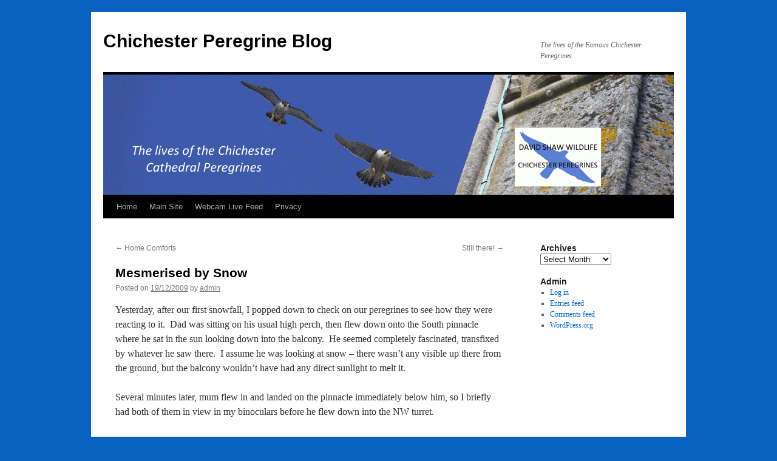

--- FILE ---
content_type: text/html; charset=UTF-8
request_url: https://chichesterperegrinesblog.co.uk/2009/12/19/mesmerised-by-snow/
body_size: 11586
content:
<!DOCTYPE html>
<html lang="en-US">
<head>
<meta charset="UTF-8" />
<title>
Mesmerised by Snow - Chichester Peregrine BlogChichester Peregrine Blog	</title>
<link rel="profile" href="https://gmpg.org/xfn/11" />
<link rel="stylesheet" type="text/css" media="all" href="https://chichesterperegrinesblog.co.uk/wp-content/themes/twentyten/style.css?ver=20251202" />
<link rel="pingback" href="https://chichesterperegrinesblog.co.uk/xmlrpc.php">
<meta name='robots' content='index, follow, max-image-preview:large, max-snippet:-1, max-video-preview:-1' />

	<!-- This site is optimized with the Yoast SEO plugin v26.8 - https://yoast.com/product/yoast-seo-wordpress/ -->
	<link rel="canonical" href="https://chichesterperegrinesblog.co.uk/2009/12/19/mesmerised-by-snow/" />
	<meta property="og:locale" content="en_US" />
	<meta property="og:type" content="article" />
	<meta property="og:title" content="Mesmerised by Snow - Chichester Peregrine Blog" />
	<meta property="og:description" content="Yesterday, after our first snowfall, I popped down to check on our peregrines to see how they were reacting to it.  Dad was sitting on his usual high perch, then flew down onto the South pinnacle where he sat in &hellip; Continue reading &rarr;" />
	<meta property="og:url" content="https://chichesterperegrinesblog.co.uk/2009/12/19/mesmerised-by-snow/" />
	<meta property="og:site_name" content="Chichester Peregrine Blog" />
	<meta property="article:publisher" content="https://www.facebook.com/ChichesterPeregrines/" />
	<meta property="article:author" content="https://www.facebook.com/ChichesterPeregrines/" />
	<meta property="article:published_time" content="2009-12-19T13:00:21+00:00" />
	<meta name="author" content="admin" />
	<meta name="twitter:card" content="summary_large_image" />
	<meta name="twitter:creator" content="@CPeregrines" />
	<meta name="twitter:site" content="@CPeregrines" />
	<meta name="twitter:label1" content="Written by" />
	<meta name="twitter:data1" content="admin" />
	<meta name="twitter:label2" content="Est. reading time" />
	<meta name="twitter:data2" content="1 minute" />
	<script type="application/ld+json" class="yoast-schema-graph">{"@context":"https://schema.org","@graph":[{"@type":"Article","@id":"https://chichesterperegrinesblog.co.uk/2009/12/19/mesmerised-by-snow/#article","isPartOf":{"@id":"https://chichesterperegrinesblog.co.uk/2009/12/19/mesmerised-by-snow/"},"author":{"name":"admin","@id":"https://chichesterperegrinesblog.co.uk/#/schema/person/bb8e40d19a6e4340d5289a8874979a11"},"headline":"Mesmerised by Snow","datePublished":"2009-12-19T13:00:21+00:00","mainEntityOfPage":{"@id":"https://chichesterperegrinesblog.co.uk/2009/12/19/mesmerised-by-snow/"},"wordCount":178,"publisher":{"@id":"https://chichesterperegrinesblog.co.uk/#organization"},"articleSection":["general"],"inLanguage":"en-US"},{"@type":"WebPage","@id":"https://chichesterperegrinesblog.co.uk/2009/12/19/mesmerised-by-snow/","url":"https://chichesterperegrinesblog.co.uk/2009/12/19/mesmerised-by-snow/","name":"Mesmerised by Snow - Chichester Peregrine Blog","isPartOf":{"@id":"https://chichesterperegrinesblog.co.uk/#website"},"datePublished":"2009-12-19T13:00:21+00:00","breadcrumb":{"@id":"https://chichesterperegrinesblog.co.uk/2009/12/19/mesmerised-by-snow/#breadcrumb"},"inLanguage":"en-US","potentialAction":[{"@type":"ReadAction","target":["https://chichesterperegrinesblog.co.uk/2009/12/19/mesmerised-by-snow/"]}]},{"@type":"BreadcrumbList","@id":"https://chichesterperegrinesblog.co.uk/2009/12/19/mesmerised-by-snow/#breadcrumb","itemListElement":[{"@type":"ListItem","position":1,"name":"Home","item":"https://chichesterperegrinesblog.co.uk/"},{"@type":"ListItem","position":2,"name":"Mesmerised by Snow"}]},{"@type":"WebSite","@id":"https://chichesterperegrinesblog.co.uk/#website","url":"https://chichesterperegrinesblog.co.uk/","name":"Chichester Peregrine Blog","description":"The lives of the Famous Chichester Peregrines.","publisher":{"@id":"https://chichesterperegrinesblog.co.uk/#organization"},"potentialAction":[{"@type":"SearchAction","target":{"@type":"EntryPoint","urlTemplate":"https://chichesterperegrinesblog.co.uk/?s={search_term_string}"},"query-input":{"@type":"PropertyValueSpecification","valueRequired":true,"valueName":"search_term_string"}}],"inLanguage":"en-US"},{"@type":"Organization","@id":"https://chichesterperegrinesblog.co.uk/#organization","name":"Chichester Peregrines","url":"https://chichesterperegrinesblog.co.uk/","logo":{"@type":"ImageObject","inLanguage":"en-US","@id":"https://chichesterperegrinesblog.co.uk/#/schema/logo/image/","url":"https://chichesterperegrinesblog.co.uk/wp-content/uploads/2022/02/david-shaw-wildlife-chi-perry-logo.gif","contentUrl":"https://chichesterperegrinesblog.co.uk/wp-content/uploads/2022/02/david-shaw-wildlife-chi-perry-logo.gif","width":300,"height":205,"caption":"Chichester Peregrines"},"image":{"@id":"https://chichesterperegrinesblog.co.uk/#/schema/logo/image/"},"sameAs":["https://www.facebook.com/ChichesterPeregrines/","https://x.com/CPeregrines","https://www.instagram.com/perrychipage/"]},{"@type":"Person","@id":"https://chichesterperegrinesblog.co.uk/#/schema/person/bb8e40d19a6e4340d5289a8874979a11","name":"admin","image":{"@type":"ImageObject","inLanguage":"en-US","@id":"https://chichesterperegrinesblog.co.uk/#/schema/person/image/","url":"https://secure.gravatar.com/avatar/8b2ecc602abcc87f68baee0370aea910337b8cac5e773e032be5d45d4dfc6986?s=96&d=mm&r=g","contentUrl":"https://secure.gravatar.com/avatar/8b2ecc602abcc87f68baee0370aea910337b8cac5e773e032be5d45d4dfc6986?s=96&d=mm&r=g","caption":"admin"},"description":"The life of the famous Chichester Peregrines that live on the cathedral spire.","sameAs":["https://www.facebook.com/ChichesterPeregrines/","https://www.instagram.com/perrychipage/","https://x.com/CPeregrines"],"url":"https://chichesterperegrinesblog.co.uk/author/admin/"}]}</script>
	<!-- / Yoast SEO plugin. -->


<link rel='dns-prefetch' href='//fonts.googleapis.com' />
<link rel="alternate" type="application/rss+xml" title="Chichester Peregrine Blog &raquo; Feed" href="https://chichesterperegrinesblog.co.uk/feed/" />
<link rel="alternate" type="application/rss+xml" title="Chichester Peregrine Blog &raquo; Comments Feed" href="https://chichesterperegrinesblog.co.uk/comments/feed/" />
<link rel="alternate" title="oEmbed (JSON)" type="application/json+oembed" href="https://chichesterperegrinesblog.co.uk/wp-json/oembed/1.0/embed?url=https%3A%2F%2Fchichesterperegrinesblog.co.uk%2F2009%2F12%2F19%2Fmesmerised-by-snow%2F" />
<link rel="alternate" title="oEmbed (XML)" type="text/xml+oembed" href="https://chichesterperegrinesblog.co.uk/wp-json/oembed/1.0/embed?url=https%3A%2F%2Fchichesterperegrinesblog.co.uk%2F2009%2F12%2F19%2Fmesmerised-by-snow%2F&#038;format=xml" />
<style id='wp-img-auto-sizes-contain-inline-css' type='text/css'>
img:is([sizes=auto i],[sizes^="auto," i]){contain-intrinsic-size:3000px 1500px}
/*# sourceURL=wp-img-auto-sizes-contain-inline-css */
</style>
<style id='wp-emoji-styles-inline-css' type='text/css'>

	img.wp-smiley, img.emoji {
		display: inline !important;
		border: none !important;
		box-shadow: none !important;
		height: 1em !important;
		width: 1em !important;
		margin: 0 0.07em !important;
		vertical-align: -0.1em !important;
		background: none !important;
		padding: 0 !important;
	}
/*# sourceURL=wp-emoji-styles-inline-css */
</style>
<style id='wp-block-library-inline-css' type='text/css'>
:root{--wp-block-synced-color:#7a00df;--wp-block-synced-color--rgb:122,0,223;--wp-bound-block-color:var(--wp-block-synced-color);--wp-editor-canvas-background:#ddd;--wp-admin-theme-color:#007cba;--wp-admin-theme-color--rgb:0,124,186;--wp-admin-theme-color-darker-10:#006ba1;--wp-admin-theme-color-darker-10--rgb:0,107,160.5;--wp-admin-theme-color-darker-20:#005a87;--wp-admin-theme-color-darker-20--rgb:0,90,135;--wp-admin-border-width-focus:2px}@media (min-resolution:192dpi){:root{--wp-admin-border-width-focus:1.5px}}.wp-element-button{cursor:pointer}:root .has-very-light-gray-background-color{background-color:#eee}:root .has-very-dark-gray-background-color{background-color:#313131}:root .has-very-light-gray-color{color:#eee}:root .has-very-dark-gray-color{color:#313131}:root .has-vivid-green-cyan-to-vivid-cyan-blue-gradient-background{background:linear-gradient(135deg,#00d084,#0693e3)}:root .has-purple-crush-gradient-background{background:linear-gradient(135deg,#34e2e4,#4721fb 50%,#ab1dfe)}:root .has-hazy-dawn-gradient-background{background:linear-gradient(135deg,#faaca8,#dad0ec)}:root .has-subdued-olive-gradient-background{background:linear-gradient(135deg,#fafae1,#67a671)}:root .has-atomic-cream-gradient-background{background:linear-gradient(135deg,#fdd79a,#004a59)}:root .has-nightshade-gradient-background{background:linear-gradient(135deg,#330968,#31cdcf)}:root .has-midnight-gradient-background{background:linear-gradient(135deg,#020381,#2874fc)}:root{--wp--preset--font-size--normal:16px;--wp--preset--font-size--huge:42px}.has-regular-font-size{font-size:1em}.has-larger-font-size{font-size:2.625em}.has-normal-font-size{font-size:var(--wp--preset--font-size--normal)}.has-huge-font-size{font-size:var(--wp--preset--font-size--huge)}.has-text-align-center{text-align:center}.has-text-align-left{text-align:left}.has-text-align-right{text-align:right}.has-fit-text{white-space:nowrap!important}#end-resizable-editor-section{display:none}.aligncenter{clear:both}.items-justified-left{justify-content:flex-start}.items-justified-center{justify-content:center}.items-justified-right{justify-content:flex-end}.items-justified-space-between{justify-content:space-between}.screen-reader-text{border:0;clip-path:inset(50%);height:1px;margin:-1px;overflow:hidden;padding:0;position:absolute;width:1px;word-wrap:normal!important}.screen-reader-text:focus{background-color:#ddd;clip-path:none;color:#444;display:block;font-size:1em;height:auto;left:5px;line-height:normal;padding:15px 23px 14px;text-decoration:none;top:5px;width:auto;z-index:100000}html :where(.has-border-color){border-style:solid}html :where([style*=border-top-color]){border-top-style:solid}html :where([style*=border-right-color]){border-right-style:solid}html :where([style*=border-bottom-color]){border-bottom-style:solid}html :where([style*=border-left-color]){border-left-style:solid}html :where([style*=border-width]){border-style:solid}html :where([style*=border-top-width]){border-top-style:solid}html :where([style*=border-right-width]){border-right-style:solid}html :where([style*=border-bottom-width]){border-bottom-style:solid}html :where([style*=border-left-width]){border-left-style:solid}html :where(img[class*=wp-image-]){height:auto;max-width:100%}:where(figure){margin:0 0 1em}html :where(.is-position-sticky){--wp-admin--admin-bar--position-offset:var(--wp-admin--admin-bar--height,0px)}@media screen and (max-width:600px){html :where(.is-position-sticky){--wp-admin--admin-bar--position-offset:0px}}

/*# sourceURL=wp-block-library-inline-css */
</style><style id='global-styles-inline-css' type='text/css'>
:root{--wp--preset--aspect-ratio--square: 1;--wp--preset--aspect-ratio--4-3: 4/3;--wp--preset--aspect-ratio--3-4: 3/4;--wp--preset--aspect-ratio--3-2: 3/2;--wp--preset--aspect-ratio--2-3: 2/3;--wp--preset--aspect-ratio--16-9: 16/9;--wp--preset--aspect-ratio--9-16: 9/16;--wp--preset--color--black: #000;--wp--preset--color--cyan-bluish-gray: #abb8c3;--wp--preset--color--white: #fff;--wp--preset--color--pale-pink: #f78da7;--wp--preset--color--vivid-red: #cf2e2e;--wp--preset--color--luminous-vivid-orange: #ff6900;--wp--preset--color--luminous-vivid-amber: #fcb900;--wp--preset--color--light-green-cyan: #7bdcb5;--wp--preset--color--vivid-green-cyan: #00d084;--wp--preset--color--pale-cyan-blue: #8ed1fc;--wp--preset--color--vivid-cyan-blue: #0693e3;--wp--preset--color--vivid-purple: #9b51e0;--wp--preset--color--blue: #0066cc;--wp--preset--color--medium-gray: #666;--wp--preset--color--light-gray: #f1f1f1;--wp--preset--gradient--vivid-cyan-blue-to-vivid-purple: linear-gradient(135deg,rgb(6,147,227) 0%,rgb(155,81,224) 100%);--wp--preset--gradient--light-green-cyan-to-vivid-green-cyan: linear-gradient(135deg,rgb(122,220,180) 0%,rgb(0,208,130) 100%);--wp--preset--gradient--luminous-vivid-amber-to-luminous-vivid-orange: linear-gradient(135deg,rgb(252,185,0) 0%,rgb(255,105,0) 100%);--wp--preset--gradient--luminous-vivid-orange-to-vivid-red: linear-gradient(135deg,rgb(255,105,0) 0%,rgb(207,46,46) 100%);--wp--preset--gradient--very-light-gray-to-cyan-bluish-gray: linear-gradient(135deg,rgb(238,238,238) 0%,rgb(169,184,195) 100%);--wp--preset--gradient--cool-to-warm-spectrum: linear-gradient(135deg,rgb(74,234,220) 0%,rgb(151,120,209) 20%,rgb(207,42,186) 40%,rgb(238,44,130) 60%,rgb(251,105,98) 80%,rgb(254,248,76) 100%);--wp--preset--gradient--blush-light-purple: linear-gradient(135deg,rgb(255,206,236) 0%,rgb(152,150,240) 100%);--wp--preset--gradient--blush-bordeaux: linear-gradient(135deg,rgb(254,205,165) 0%,rgb(254,45,45) 50%,rgb(107,0,62) 100%);--wp--preset--gradient--luminous-dusk: linear-gradient(135deg,rgb(255,203,112) 0%,rgb(199,81,192) 50%,rgb(65,88,208) 100%);--wp--preset--gradient--pale-ocean: linear-gradient(135deg,rgb(255,245,203) 0%,rgb(182,227,212) 50%,rgb(51,167,181) 100%);--wp--preset--gradient--electric-grass: linear-gradient(135deg,rgb(202,248,128) 0%,rgb(113,206,126) 100%);--wp--preset--gradient--midnight: linear-gradient(135deg,rgb(2,3,129) 0%,rgb(40,116,252) 100%);--wp--preset--font-size--small: 13px;--wp--preset--font-size--medium: 20px;--wp--preset--font-size--large: 36px;--wp--preset--font-size--x-large: 42px;--wp--preset--spacing--20: 0.44rem;--wp--preset--spacing--30: 0.67rem;--wp--preset--spacing--40: 1rem;--wp--preset--spacing--50: 1.5rem;--wp--preset--spacing--60: 2.25rem;--wp--preset--spacing--70: 3.38rem;--wp--preset--spacing--80: 5.06rem;--wp--preset--shadow--natural: 6px 6px 9px rgba(0, 0, 0, 0.2);--wp--preset--shadow--deep: 12px 12px 50px rgba(0, 0, 0, 0.4);--wp--preset--shadow--sharp: 6px 6px 0px rgba(0, 0, 0, 0.2);--wp--preset--shadow--outlined: 6px 6px 0px -3px rgb(255, 255, 255), 6px 6px rgb(0, 0, 0);--wp--preset--shadow--crisp: 6px 6px 0px rgb(0, 0, 0);}:root :where(.is-layout-flow) > :first-child{margin-block-start: 0;}:root :where(.is-layout-flow) > :last-child{margin-block-end: 0;}:root :where(.is-layout-flow) > *{margin-block-start: 24px;margin-block-end: 0;}:root :where(.is-layout-constrained) > :first-child{margin-block-start: 0;}:root :where(.is-layout-constrained) > :last-child{margin-block-end: 0;}:root :where(.is-layout-constrained) > *{margin-block-start: 24px;margin-block-end: 0;}:root :where(.is-layout-flex){gap: 24px;}:root :where(.is-layout-grid){gap: 24px;}body .is-layout-flex{display: flex;}.is-layout-flex{flex-wrap: wrap;align-items: center;}.is-layout-flex > :is(*, div){margin: 0;}body .is-layout-grid{display: grid;}.is-layout-grid > :is(*, div){margin: 0;}.has-black-color{color: var(--wp--preset--color--black) !important;}.has-cyan-bluish-gray-color{color: var(--wp--preset--color--cyan-bluish-gray) !important;}.has-white-color{color: var(--wp--preset--color--white) !important;}.has-pale-pink-color{color: var(--wp--preset--color--pale-pink) !important;}.has-vivid-red-color{color: var(--wp--preset--color--vivid-red) !important;}.has-luminous-vivid-orange-color{color: var(--wp--preset--color--luminous-vivid-orange) !important;}.has-luminous-vivid-amber-color{color: var(--wp--preset--color--luminous-vivid-amber) !important;}.has-light-green-cyan-color{color: var(--wp--preset--color--light-green-cyan) !important;}.has-vivid-green-cyan-color{color: var(--wp--preset--color--vivid-green-cyan) !important;}.has-pale-cyan-blue-color{color: var(--wp--preset--color--pale-cyan-blue) !important;}.has-vivid-cyan-blue-color{color: var(--wp--preset--color--vivid-cyan-blue) !important;}.has-vivid-purple-color{color: var(--wp--preset--color--vivid-purple) !important;}.has-blue-color{color: var(--wp--preset--color--blue) !important;}.has-medium-gray-color{color: var(--wp--preset--color--medium-gray) !important;}.has-light-gray-color{color: var(--wp--preset--color--light-gray) !important;}.has-black-background-color{background-color: var(--wp--preset--color--black) !important;}.has-cyan-bluish-gray-background-color{background-color: var(--wp--preset--color--cyan-bluish-gray) !important;}.has-white-background-color{background-color: var(--wp--preset--color--white) !important;}.has-pale-pink-background-color{background-color: var(--wp--preset--color--pale-pink) !important;}.has-vivid-red-background-color{background-color: var(--wp--preset--color--vivid-red) !important;}.has-luminous-vivid-orange-background-color{background-color: var(--wp--preset--color--luminous-vivid-orange) !important;}.has-luminous-vivid-amber-background-color{background-color: var(--wp--preset--color--luminous-vivid-amber) !important;}.has-light-green-cyan-background-color{background-color: var(--wp--preset--color--light-green-cyan) !important;}.has-vivid-green-cyan-background-color{background-color: var(--wp--preset--color--vivid-green-cyan) !important;}.has-pale-cyan-blue-background-color{background-color: var(--wp--preset--color--pale-cyan-blue) !important;}.has-vivid-cyan-blue-background-color{background-color: var(--wp--preset--color--vivid-cyan-blue) !important;}.has-vivid-purple-background-color{background-color: var(--wp--preset--color--vivid-purple) !important;}.has-blue-background-color{background-color: var(--wp--preset--color--blue) !important;}.has-medium-gray-background-color{background-color: var(--wp--preset--color--medium-gray) !important;}.has-light-gray-background-color{background-color: var(--wp--preset--color--light-gray) !important;}.has-black-border-color{border-color: var(--wp--preset--color--black) !important;}.has-cyan-bluish-gray-border-color{border-color: var(--wp--preset--color--cyan-bluish-gray) !important;}.has-white-border-color{border-color: var(--wp--preset--color--white) !important;}.has-pale-pink-border-color{border-color: var(--wp--preset--color--pale-pink) !important;}.has-vivid-red-border-color{border-color: var(--wp--preset--color--vivid-red) !important;}.has-luminous-vivid-orange-border-color{border-color: var(--wp--preset--color--luminous-vivid-orange) !important;}.has-luminous-vivid-amber-border-color{border-color: var(--wp--preset--color--luminous-vivid-amber) !important;}.has-light-green-cyan-border-color{border-color: var(--wp--preset--color--light-green-cyan) !important;}.has-vivid-green-cyan-border-color{border-color: var(--wp--preset--color--vivid-green-cyan) !important;}.has-pale-cyan-blue-border-color{border-color: var(--wp--preset--color--pale-cyan-blue) !important;}.has-vivid-cyan-blue-border-color{border-color: var(--wp--preset--color--vivid-cyan-blue) !important;}.has-vivid-purple-border-color{border-color: var(--wp--preset--color--vivid-purple) !important;}.has-blue-border-color{border-color: var(--wp--preset--color--blue) !important;}.has-medium-gray-border-color{border-color: var(--wp--preset--color--medium-gray) !important;}.has-light-gray-border-color{border-color: var(--wp--preset--color--light-gray) !important;}.has-vivid-cyan-blue-to-vivid-purple-gradient-background{background: var(--wp--preset--gradient--vivid-cyan-blue-to-vivid-purple) !important;}.has-light-green-cyan-to-vivid-green-cyan-gradient-background{background: var(--wp--preset--gradient--light-green-cyan-to-vivid-green-cyan) !important;}.has-luminous-vivid-amber-to-luminous-vivid-orange-gradient-background{background: var(--wp--preset--gradient--luminous-vivid-amber-to-luminous-vivid-orange) !important;}.has-luminous-vivid-orange-to-vivid-red-gradient-background{background: var(--wp--preset--gradient--luminous-vivid-orange-to-vivid-red) !important;}.has-very-light-gray-to-cyan-bluish-gray-gradient-background{background: var(--wp--preset--gradient--very-light-gray-to-cyan-bluish-gray) !important;}.has-cool-to-warm-spectrum-gradient-background{background: var(--wp--preset--gradient--cool-to-warm-spectrum) !important;}.has-blush-light-purple-gradient-background{background: var(--wp--preset--gradient--blush-light-purple) !important;}.has-blush-bordeaux-gradient-background{background: var(--wp--preset--gradient--blush-bordeaux) !important;}.has-luminous-dusk-gradient-background{background: var(--wp--preset--gradient--luminous-dusk) !important;}.has-pale-ocean-gradient-background{background: var(--wp--preset--gradient--pale-ocean) !important;}.has-electric-grass-gradient-background{background: var(--wp--preset--gradient--electric-grass) !important;}.has-midnight-gradient-background{background: var(--wp--preset--gradient--midnight) !important;}.has-small-font-size{font-size: var(--wp--preset--font-size--small) !important;}.has-medium-font-size{font-size: var(--wp--preset--font-size--medium) !important;}.has-large-font-size{font-size: var(--wp--preset--font-size--large) !important;}.has-x-large-font-size{font-size: var(--wp--preset--font-size--x-large) !important;}
/*# sourceURL=global-styles-inline-css */
</style>

<style id='classic-theme-styles-inline-css' type='text/css'>
/*! This file is auto-generated */
.wp-block-button__link{color:#fff;background-color:#32373c;border-radius:9999px;box-shadow:none;text-decoration:none;padding:calc(.667em + 2px) calc(1.333em + 2px);font-size:1.125em}.wp-block-file__button{background:#32373c;color:#fff;text-decoration:none}
/*# sourceURL=/wp-includes/css/classic-themes.min.css */
</style>
<link rel='stylesheet' id='twentyten-block-style-css' href='https://chichesterperegrinesblog.co.uk/wp-content/themes/twentyten/blocks.css?ver=20250220' type='text/css' media='all' />
<link rel='stylesheet' id='mm-compiled-options-mobmenu-css' href='https://chichesterperegrinesblog.co.uk/wp-content/uploads/dynamic-mobmenu.css?ver=2.8.8-423' type='text/css' media='all' />
<link rel='stylesheet' id='mm-google-webfont-dosis-css' href='//fonts.googleapis.com/css?family=Dosis%3Ainherit%2C400&#038;subset=latin%2Clatin-ext&#038;ver=6.9' type='text/css' media='all' />
<link rel='stylesheet' id='cssmobmenu-icons-css' href='https://chichesterperegrinesblog.co.uk/wp-content/plugins/mobile-menu/includes/css/mobmenu-icons.css?ver=6.9' type='text/css' media='all' />
<link rel='stylesheet' id='cssmobmenu-css' href='https://chichesterperegrinesblog.co.uk/wp-content/plugins/mobile-menu/includes/css/mobmenu.css?ver=2.8.8' type='text/css' media='all' />
<script type="text/javascript" src="https://chichesterperegrinesblog.co.uk/wp-includes/js/jquery/jquery.min.js?ver=3.7.1" id="jquery-core-js"></script>
<script type="text/javascript" src="https://chichesterperegrinesblog.co.uk/wp-includes/js/jquery/jquery-migrate.min.js?ver=3.4.1" id="jquery-migrate-js"></script>
<script type="text/javascript" src="https://chichesterperegrinesblog.co.uk/wp-content/plugins/mobile-menu/includes/js/mobmenu.js?ver=2.8.8" id="mobmenujs-js"></script>
<link rel="https://api.w.org/" href="https://chichesterperegrinesblog.co.uk/wp-json/" /><link rel="alternate" title="JSON" type="application/json" href="https://chichesterperegrinesblog.co.uk/wp-json/wp/v2/posts/134" /><link rel="EditURI" type="application/rsd+xml" title="RSD" href="https://chichesterperegrinesblog.co.uk/xmlrpc.php?rsd" />
<meta name="generator" content="WordPress 6.9" />
<link rel='shortlink' href='https://chichesterperegrinesblog.co.uk/?p=134' />
<style type="text/css">
<!-- Silverlight WordPress Plugin -->
#silverlightControlHost{height:100%;}
</style><style type="text/css" id="custom-background-css">
body.custom-background { background-color: #0961bf; }
</style>
	<link rel="icon" href="https://chichesterperegrinesblog.co.uk/wp-content/uploads/2018/07/cropped-4C47F93F-B5B5-465B-AE1C-31012C3ADA81-32x32.jpeg" sizes="32x32" />
<link rel="icon" href="https://chichesterperegrinesblog.co.uk/wp-content/uploads/2018/07/cropped-4C47F93F-B5B5-465B-AE1C-31012C3ADA81-192x192.jpeg" sizes="192x192" />
<link rel="apple-touch-icon" href="https://chichesterperegrinesblog.co.uk/wp-content/uploads/2018/07/cropped-4C47F93F-B5B5-465B-AE1C-31012C3ADA81-180x180.jpeg" />
<meta name="msapplication-TileImage" content="https://chichesterperegrinesblog.co.uk/wp-content/uploads/2018/07/cropped-4C47F93F-B5B5-465B-AE1C-31012C3ADA81-270x270.jpeg" />
</head>

<body class="wp-singular post-template-default single single-post postid-134 single-format-standard custom-background wp-theme-twentyten mob-menu-slideout-over">
<div id="wrapper" class="hfeed">
		<a href="#content" class="screen-reader-text skip-link">Skip to content</a>
	<div id="header">
		<div id="masthead">
			<div id="branding" role="banner">
									<div id="site-title">
						<span>
							<a href="https://chichesterperegrinesblog.co.uk/" rel="home" >Chichester Peregrine Blog</a>
						</span>
					</div>
										<div id="site-description">The lives of the Famous Chichester Peregrines.</div>
					<img src="https://chichesterperegrinesblog.co.uk/wp-content/uploads/2015/01/AT4Y232720001-e1422033842163.gif" width="940" height="198" alt="Chichester Peregrine Blog" decoding="async" fetchpriority="high" />			</div><!-- #branding -->

			<div id="access" role="navigation">
				<div class="menu-header"><ul id="menu-menu" class="menu"><li id="menu-item-2703" class="menu-item menu-item-type-custom menu-item-object-custom menu-item-2703"><a href="https://www.chichesterperegrinesblog.co.uk">Home</a></li>
<li id="menu-item-2696" class="menu-item menu-item-type-custom menu-item-object-custom menu-item-2696"><a href="https://www.chichesterperegrines.co.uk/">Main Site</a></li>
<li id="menu-item-4582" class="menu-item menu-item-type-post_type menu-item-object-page menu-item-4582"><a href="https://chichesterperegrinesblog.co.uk/webcam/">Webcam Live Feed</a></li>
<li id="menu-item-4603" class="menu-item menu-item-type-post_type menu-item-object-page menu-item-privacy-policy menu-item-4603"><a rel="privacy-policy" href="https://chichesterperegrinesblog.co.uk/privacy/">Privacy</a></li>
</ul></div>			</div><!-- #access -->
		</div><!-- #masthead -->
	</div><!-- #header -->

	<div id="main">

		<div id="container">
			<div id="content" role="main">

			

				<div id="nav-above" class="navigation">
					<div class="nav-previous"><a href="https://chichesterperegrinesblog.co.uk/2009/12/05/home-comforts/" rel="prev"><span class="meta-nav">&larr;</span> Home Comforts</a></div>
					<div class="nav-next"><a href="https://chichesterperegrinesblog.co.uk/2009/12/28/still-there/" rel="next">Still there! <span class="meta-nav">&rarr;</span></a></div>
				</div><!-- #nav-above -->

				<div id="post-134" class="post-134 post type-post status-publish format-standard hentry category-general">
					<h1 class="entry-title">Mesmerised by Snow</h1>

					<div class="entry-meta">
						<span class="meta-prep meta-prep-author">Posted on</span> <a href="https://chichesterperegrinesblog.co.uk/2009/12/19/mesmerised-by-snow/" title="01:00 pm" rel="bookmark"><span class="entry-date">19/12/2009</span></a> <span class="meta-sep">by</span> <span class="author vcard"><a class="url fn n" href="https://chichesterperegrinesblog.co.uk/author/admin/" title="View all posts by admin">admin</a></span>					</div><!-- .entry-meta -->

					<div class="entry-content">
						<p>Yesterday, after our first snowfall, I popped down to check on our peregrines to see how they were reacting to it.  Dad was sitting on his usual high perch, then flew down onto the South pinnacle where he sat in the sun looking down into the balcony.  He seemed completely fascinated, transfixed by whatever he saw there.  I assume he was looking at snow &#8211; there wasn&#8217;t any visible up there from the ground, but the balcony wouldn&#8217;t have had any direct sunlight to melt it.</p>
<p>Several minutes later, mum flew in and landed on the pinnacle immediately below him, so I briefly had both of them in view in my binoculars before he flew down into the NW turret.</p>
<p>I stayed for a few minutes to see what he was doing, but he didn&#8217;t reappear, and there was no sign of feathers flying out, so it didn&#8217;t seem as though he was plucking anything.  He could&#8217;ve been investigating snow in there, or perhaps he was just getting out of the cold for a while&#8230;</p>
											</div><!-- .entry-content -->

							<div id="entry-author-info">
						<div id="author-avatar">
							<img alt='' src='https://secure.gravatar.com/avatar/8b2ecc602abcc87f68baee0370aea910337b8cac5e773e032be5d45d4dfc6986?s=60&#038;d=mm&#038;r=g' srcset='https://secure.gravatar.com/avatar/8b2ecc602abcc87f68baee0370aea910337b8cac5e773e032be5d45d4dfc6986?s=120&#038;d=mm&#038;r=g 2x' class='avatar avatar-60 photo' height='60' width='60' decoding='async'/>							</div><!-- #author-avatar -->
							<div id="author-description">
							<h2>
							About admin							</h2>
							The life of the famous Chichester Peregrines that live on the cathedral spire.							<div id="author-link">
								<a href="https://chichesterperegrinesblog.co.uk/author/admin/" rel="author">
									View all posts by admin <span class="meta-nav">&rarr;</span>								</a>
							</div><!-- #author-link	-->
							</div><!-- #author-description -->
						</div><!-- #entry-author-info -->
	
						<div class="entry-utility">
							This entry was posted in <a href="https://chichesterperegrinesblog.co.uk/category/general/" rel="category tag">general</a>. Bookmark the <a href="https://chichesterperegrinesblog.co.uk/2009/12/19/mesmerised-by-snow/" title="Permalink to Mesmerised by Snow" rel="bookmark">permalink</a>.													</div><!-- .entry-utility -->
					</div><!-- #post-134 -->

					<div id="nav-below" class="navigation">
						<div class="nav-previous"><a href="https://chichesterperegrinesblog.co.uk/2009/12/05/home-comforts/" rel="prev"><span class="meta-nav">&larr;</span> Home Comforts</a></div>
						<div class="nav-next"><a href="https://chichesterperegrinesblog.co.uk/2009/12/28/still-there/" rel="next">Still there! <span class="meta-nav">&rarr;</span></a></div>
					</div><!-- #nav-below -->

					
			<div id="comments">




</div><!-- #comments -->

	
			</div><!-- #content -->
		</div><!-- #container -->


		<div id="primary" class="widget-area" role="complementary">
			<ul class="xoxo">

<li id="archives-3" class="widget-container widget_archive"><h3 class="widget-title">Archives</h3>		<label class="screen-reader-text" for="archives-dropdown-3">Archives</label>
		<select id="archives-dropdown-3" name="archive-dropdown">
			
			<option value="">Select Month</option>
				<option value='https://chichesterperegrinesblog.co.uk/2025/08/'> August 2025 </option>
	<option value='https://chichesterperegrinesblog.co.uk/2025/07/'> July 2025 </option>
	<option value='https://chichesterperegrinesblog.co.uk/2025/06/'> June 2025 </option>
	<option value='https://chichesterperegrinesblog.co.uk/2025/05/'> May 2025 </option>
	<option value='https://chichesterperegrinesblog.co.uk/2025/04/'> April 2025 </option>
	<option value='https://chichesterperegrinesblog.co.uk/2025/03/'> March 2025 </option>
	<option value='https://chichesterperegrinesblog.co.uk/2025/02/'> February 2025 </option>
	<option value='https://chichesterperegrinesblog.co.uk/2024/11/'> November 2024 </option>
	<option value='https://chichesterperegrinesblog.co.uk/2024/06/'> June 2024 </option>
	<option value='https://chichesterperegrinesblog.co.uk/2024/05/'> May 2024 </option>
	<option value='https://chichesterperegrinesblog.co.uk/2024/04/'> April 2024 </option>
	<option value='https://chichesterperegrinesblog.co.uk/2024/03/'> March 2024 </option>
	<option value='https://chichesterperegrinesblog.co.uk/2024/01/'> January 2024 </option>
	<option value='https://chichesterperegrinesblog.co.uk/2023/12/'> December 2023 </option>
	<option value='https://chichesterperegrinesblog.co.uk/2023/11/'> November 2023 </option>
	<option value='https://chichesterperegrinesblog.co.uk/2023/08/'> August 2023 </option>
	<option value='https://chichesterperegrinesblog.co.uk/2023/07/'> July 2023 </option>
	<option value='https://chichesterperegrinesblog.co.uk/2023/06/'> June 2023 </option>
	<option value='https://chichesterperegrinesblog.co.uk/2023/05/'> May 2023 </option>
	<option value='https://chichesterperegrinesblog.co.uk/2023/04/'> April 2023 </option>
	<option value='https://chichesterperegrinesblog.co.uk/2023/03/'> March 2023 </option>
	<option value='https://chichesterperegrinesblog.co.uk/2023/02/'> February 2023 </option>
	<option value='https://chichesterperegrinesblog.co.uk/2022/12/'> December 2022 </option>
	<option value='https://chichesterperegrinesblog.co.uk/2022/10/'> October 2022 </option>
	<option value='https://chichesterperegrinesblog.co.uk/2022/09/'> September 2022 </option>
	<option value='https://chichesterperegrinesblog.co.uk/2022/08/'> August 2022 </option>
	<option value='https://chichesterperegrinesblog.co.uk/2022/07/'> July 2022 </option>
	<option value='https://chichesterperegrinesblog.co.uk/2022/06/'> June 2022 </option>
	<option value='https://chichesterperegrinesblog.co.uk/2022/05/'> May 2022 </option>
	<option value='https://chichesterperegrinesblog.co.uk/2022/04/'> April 2022 </option>
	<option value='https://chichesterperegrinesblog.co.uk/2022/03/'> March 2022 </option>
	<option value='https://chichesterperegrinesblog.co.uk/2022/02/'> February 2022 </option>
	<option value='https://chichesterperegrinesblog.co.uk/2022/01/'> January 2022 </option>
	<option value='https://chichesterperegrinesblog.co.uk/2021/12/'> December 2021 </option>
	<option value='https://chichesterperegrinesblog.co.uk/2021/11/'> November 2021 </option>
	<option value='https://chichesterperegrinesblog.co.uk/2021/08/'> August 2021 </option>
	<option value='https://chichesterperegrinesblog.co.uk/2021/07/'> July 2021 </option>
	<option value='https://chichesterperegrinesblog.co.uk/2021/06/'> June 2021 </option>
	<option value='https://chichesterperegrinesblog.co.uk/2021/05/'> May 2021 </option>
	<option value='https://chichesterperegrinesblog.co.uk/2021/04/'> April 2021 </option>
	<option value='https://chichesterperegrinesblog.co.uk/2021/03/'> March 2021 </option>
	<option value='https://chichesterperegrinesblog.co.uk/2021/02/'> February 2021 </option>
	<option value='https://chichesterperegrinesblog.co.uk/2021/01/'> January 2021 </option>
	<option value='https://chichesterperegrinesblog.co.uk/2020/12/'> December 2020 </option>
	<option value='https://chichesterperegrinesblog.co.uk/2020/11/'> November 2020 </option>
	<option value='https://chichesterperegrinesblog.co.uk/2020/10/'> October 2020 </option>
	<option value='https://chichesterperegrinesblog.co.uk/2020/09/'> September 2020 </option>
	<option value='https://chichesterperegrinesblog.co.uk/2020/08/'> August 2020 </option>
	<option value='https://chichesterperegrinesblog.co.uk/2020/07/'> July 2020 </option>
	<option value='https://chichesterperegrinesblog.co.uk/2020/06/'> June 2020 </option>
	<option value='https://chichesterperegrinesblog.co.uk/2020/05/'> May 2020 </option>
	<option value='https://chichesterperegrinesblog.co.uk/2020/04/'> April 2020 </option>
	<option value='https://chichesterperegrinesblog.co.uk/2020/03/'> March 2020 </option>
	<option value='https://chichesterperegrinesblog.co.uk/2020/02/'> February 2020 </option>
	<option value='https://chichesterperegrinesblog.co.uk/2020/01/'> January 2020 </option>
	<option value='https://chichesterperegrinesblog.co.uk/2019/11/'> November 2019 </option>
	<option value='https://chichesterperegrinesblog.co.uk/2019/09/'> September 2019 </option>
	<option value='https://chichesterperegrinesblog.co.uk/2019/07/'> July 2019 </option>
	<option value='https://chichesterperegrinesblog.co.uk/2019/06/'> June 2019 </option>
	<option value='https://chichesterperegrinesblog.co.uk/2019/05/'> May 2019 </option>
	<option value='https://chichesterperegrinesblog.co.uk/2019/04/'> April 2019 </option>
	<option value='https://chichesterperegrinesblog.co.uk/2019/03/'> March 2019 </option>
	<option value='https://chichesterperegrinesblog.co.uk/2019/02/'> February 2019 </option>
	<option value='https://chichesterperegrinesblog.co.uk/2019/01/'> January 2019 </option>
	<option value='https://chichesterperegrinesblog.co.uk/2018/12/'> December 2018 </option>
	<option value='https://chichesterperegrinesblog.co.uk/2018/11/'> November 2018 </option>
	<option value='https://chichesterperegrinesblog.co.uk/2018/09/'> September 2018 </option>
	<option value='https://chichesterperegrinesblog.co.uk/2018/07/'> July 2018 </option>
	<option value='https://chichesterperegrinesblog.co.uk/2018/06/'> June 2018 </option>
	<option value='https://chichesterperegrinesblog.co.uk/2018/05/'> May 2018 </option>
	<option value='https://chichesterperegrinesblog.co.uk/2018/04/'> April 2018 </option>
	<option value='https://chichesterperegrinesblog.co.uk/2018/03/'> March 2018 </option>
	<option value='https://chichesterperegrinesblog.co.uk/2018/02/'> February 2018 </option>
	<option value='https://chichesterperegrinesblog.co.uk/2018/01/'> January 2018 </option>
	<option value='https://chichesterperegrinesblog.co.uk/2017/07/'> July 2017 </option>
	<option value='https://chichesterperegrinesblog.co.uk/2017/06/'> June 2017 </option>
	<option value='https://chichesterperegrinesblog.co.uk/2017/05/'> May 2017 </option>
	<option value='https://chichesterperegrinesblog.co.uk/2017/04/'> April 2017 </option>
	<option value='https://chichesterperegrinesblog.co.uk/2017/03/'> March 2017 </option>
	<option value='https://chichesterperegrinesblog.co.uk/2017/02/'> February 2017 </option>
	<option value='https://chichesterperegrinesblog.co.uk/2017/01/'> January 2017 </option>
	<option value='https://chichesterperegrinesblog.co.uk/2016/10/'> October 2016 </option>
	<option value='https://chichesterperegrinesblog.co.uk/2016/07/'> July 2016 </option>
	<option value='https://chichesterperegrinesblog.co.uk/2016/06/'> June 2016 </option>
	<option value='https://chichesterperegrinesblog.co.uk/2016/05/'> May 2016 </option>
	<option value='https://chichesterperegrinesblog.co.uk/2016/04/'> April 2016 </option>
	<option value='https://chichesterperegrinesblog.co.uk/2016/03/'> March 2016 </option>
	<option value='https://chichesterperegrinesblog.co.uk/2016/02/'> February 2016 </option>
	<option value='https://chichesterperegrinesblog.co.uk/2016/01/'> January 2016 </option>
	<option value='https://chichesterperegrinesblog.co.uk/2015/11/'> November 2015 </option>
	<option value='https://chichesterperegrinesblog.co.uk/2015/08/'> August 2015 </option>
	<option value='https://chichesterperegrinesblog.co.uk/2015/07/'> July 2015 </option>
	<option value='https://chichesterperegrinesblog.co.uk/2015/06/'> June 2015 </option>
	<option value='https://chichesterperegrinesblog.co.uk/2015/05/'> May 2015 </option>
	<option value='https://chichesterperegrinesblog.co.uk/2015/04/'> April 2015 </option>
	<option value='https://chichesterperegrinesblog.co.uk/2015/03/'> March 2015 </option>
	<option value='https://chichesterperegrinesblog.co.uk/2015/01/'> January 2015 </option>
	<option value='https://chichesterperegrinesblog.co.uk/2014/08/'> August 2014 </option>
	<option value='https://chichesterperegrinesblog.co.uk/2014/07/'> July 2014 </option>
	<option value='https://chichesterperegrinesblog.co.uk/2014/06/'> June 2014 </option>
	<option value='https://chichesterperegrinesblog.co.uk/2014/05/'> May 2014 </option>
	<option value='https://chichesterperegrinesblog.co.uk/2014/04/'> April 2014 </option>
	<option value='https://chichesterperegrinesblog.co.uk/2014/03/'> March 2014 </option>
	<option value='https://chichesterperegrinesblog.co.uk/2014/01/'> January 2014 </option>
	<option value='https://chichesterperegrinesblog.co.uk/2013/11/'> November 2013 </option>
	<option value='https://chichesterperegrinesblog.co.uk/2013/10/'> October 2013 </option>
	<option value='https://chichesterperegrinesblog.co.uk/2013/08/'> August 2013 </option>
	<option value='https://chichesterperegrinesblog.co.uk/2013/07/'> July 2013 </option>
	<option value='https://chichesterperegrinesblog.co.uk/2013/06/'> June 2013 </option>
	<option value='https://chichesterperegrinesblog.co.uk/2013/05/'> May 2013 </option>
	<option value='https://chichesterperegrinesblog.co.uk/2013/04/'> April 2013 </option>
	<option value='https://chichesterperegrinesblog.co.uk/2013/03/'> March 2013 </option>
	<option value='https://chichesterperegrinesblog.co.uk/2013/01/'> January 2013 </option>
	<option value='https://chichesterperegrinesblog.co.uk/2012/06/'> June 2012 </option>
	<option value='https://chichesterperegrinesblog.co.uk/2012/05/'> May 2012 </option>
	<option value='https://chichesterperegrinesblog.co.uk/2012/04/'> April 2012 </option>
	<option value='https://chichesterperegrinesblog.co.uk/2012/03/'> March 2012 </option>
	<option value='https://chichesterperegrinesblog.co.uk/2012/02/'> February 2012 </option>
	<option value='https://chichesterperegrinesblog.co.uk/2011/08/'> August 2011 </option>
	<option value='https://chichesterperegrinesblog.co.uk/2011/07/'> July 2011 </option>
	<option value='https://chichesterperegrinesblog.co.uk/2011/06/'> June 2011 </option>
	<option value='https://chichesterperegrinesblog.co.uk/2011/05/'> May 2011 </option>
	<option value='https://chichesterperegrinesblog.co.uk/2011/04/'> April 2011 </option>
	<option value='https://chichesterperegrinesblog.co.uk/2011/03/'> March 2011 </option>
	<option value='https://chichesterperegrinesblog.co.uk/2011/02/'> February 2011 </option>
	<option value='https://chichesterperegrinesblog.co.uk/2011/01/'> January 2011 </option>
	<option value='https://chichesterperegrinesblog.co.uk/2010/12/'> December 2010 </option>
	<option value='https://chichesterperegrinesblog.co.uk/2010/11/'> November 2010 </option>
	<option value='https://chichesterperegrinesblog.co.uk/2010/09/'> September 2010 </option>
	<option value='https://chichesterperegrinesblog.co.uk/2010/08/'> August 2010 </option>
	<option value='https://chichesterperegrinesblog.co.uk/2010/07/'> July 2010 </option>
	<option value='https://chichesterperegrinesblog.co.uk/2010/06/'> June 2010 </option>
	<option value='https://chichesterperegrinesblog.co.uk/2010/05/'> May 2010 </option>
	<option value='https://chichesterperegrinesblog.co.uk/2010/04/'> April 2010 </option>
	<option value='https://chichesterperegrinesblog.co.uk/2010/03/'> March 2010 </option>
	<option value='https://chichesterperegrinesblog.co.uk/2010/02/'> February 2010 </option>
	<option value='https://chichesterperegrinesblog.co.uk/2010/01/'> January 2010 </option>
	<option value='https://chichesterperegrinesblog.co.uk/2009/12/'> December 2009 </option>
	<option value='https://chichesterperegrinesblog.co.uk/2009/11/'> November 2009 </option>
	<option value='https://chichesterperegrinesblog.co.uk/2009/10/'> October 2009 </option>
	<option value='https://chichesterperegrinesblog.co.uk/2009/09/'> September 2009 </option>
	<option value='https://chichesterperegrinesblog.co.uk/2009/08/'> August 2009 </option>
	<option value='https://chichesterperegrinesblog.co.uk/2009/07/'> July 2009 </option>
	<option value='https://chichesterperegrinesblog.co.uk/2009/06/'> June 2009 </option>
	<option value='https://chichesterperegrinesblog.co.uk/2009/05/'> May 2009 </option>
	<option value='https://chichesterperegrinesblog.co.uk/2009/04/'> April 2009 </option>
	<option value='https://chichesterperegrinesblog.co.uk/2009/03/'> March 2009 </option>
	<option value='https://chichesterperegrinesblog.co.uk/2009/02/'> February 2009 </option>

		</select>

			<script type="text/javascript">
/* <![CDATA[ */

( ( dropdownId ) => {
	const dropdown = document.getElementById( dropdownId );
	function onSelectChange() {
		setTimeout( () => {
			if ( 'escape' === dropdown.dataset.lastkey ) {
				return;
			}
			if ( dropdown.value ) {
				document.location.href = dropdown.value;
			}
		}, 250 );
	}
	function onKeyUp( event ) {
		if ( 'Escape' === event.key ) {
			dropdown.dataset.lastkey = 'escape';
		} else {
			delete dropdown.dataset.lastkey;
		}
	}
	function onClick() {
		delete dropdown.dataset.lastkey;
	}
	dropdown.addEventListener( 'keyup', onKeyUp );
	dropdown.addEventListener( 'click', onClick );
	dropdown.addEventListener( 'change', onSelectChange );
})( "archives-dropdown-3" );

//# sourceURL=WP_Widget_Archives%3A%3Awidget
/* ]]> */
</script>
</li>			</ul>
		</div><!-- #primary .widget-area -->


		<div id="secondary" class="widget-area" role="complementary">
			<ul class="xoxo">
				<li id="meta-3" class="widget-container widget_meta"><h3 class="widget-title">Admin</h3>
		<ul>
						<li><a rel="nofollow" href="https://chichesterperegrinesblog.co.uk/wp-login.php">Log in</a></li>
			<li><a href="https://chichesterperegrinesblog.co.uk/feed/">Entries feed</a></li>
			<li><a href="https://chichesterperegrinesblog.co.uk/comments/feed/">Comments feed</a></li>

			<li><a href="https://wordpress.org/">WordPress.org</a></li>
		</ul>

		</li>			</ul>
		</div><!-- #secondary .widget-area -->

	</div><!-- #main -->

	<div id="footer" role="contentinfo">
		<div id="colophon">



			<div id="site-info">
				<a href="https://chichesterperegrinesblog.co.uk/" rel="home">
					Chichester Peregrine Blog				</a>
				<span role="separator" aria-hidden="true"></span><a class="privacy-policy-link" href="https://chichesterperegrinesblog.co.uk/privacy/" rel="privacy-policy">Privacy</a>			</div><!-- #site-info -->

			<div id="site-generator">
								<a href="https://wordpress.org/" class="imprint" title="Semantic Personal Publishing Platform">
					Proudly powered by WordPress.				</a>
			</div><!-- #site-generator -->

		</div><!-- #colophon -->
	</div><!-- #footer -->

</div><!-- #wrapper -->

<script type="speculationrules">
{"prefetch":[{"source":"document","where":{"and":[{"href_matches":"/*"},{"not":{"href_matches":["/wp-*.php","/wp-admin/*","/wp-content/uploads/*","/wp-content/*","/wp-content/plugins/*","/wp-content/themes/twentyten/*","/*\\?(.+)"]}},{"not":{"selector_matches":"a[rel~=\"nofollow\"]"}},{"not":{"selector_matches":".no-prefetch, .no-prefetch a"}}]},"eagerness":"conservative"}]}
</script>
<div class="mobmenu-overlay"></div><div class="mob-menu-header-holder mobmenu"  data-menu-display="mob-menu-slideout-over" data-open-icon="down-open" data-close-icon="up-open"><div  class="mobmenul-container"><a href="#" class="mobmenu-left-bt mobmenu-trigger-action" data-panel-target="mobmenu-left-panel" aria-label="Left Menu Button"><i class="mob-icon-menu mob-menu-icon"></i><i class="mob-icon-cancel-1 mob-cancel-button"></i></a></div><div class="mob-menu-logo-holder"><a href="https://chichesterperegrinesblog.co.uk" class="headertext"><span>Chichester Peregrine Blog</span></a></div><div class="mobmenur-container"></div></div>
		<div class="mobmenu-left-alignment mobmenu-panel mobmenu-left-panel  ">
		<a href="#" class="mobmenu-left-bt" aria-label="Left Menu Button"><i class="mob-icon-cancel-1 mob-cancel-button"></i></a>

		<div class="mobmenu-content">
		
		</div><div class="mob-menu-left-bg-holder"></div></div>

		<script type="text/javascript" src="https://chichesterperegrinesblog.co.uk/wp-includes/js/comment-reply.min.js?ver=6.9" id="comment-reply-js" async="async" data-wp-strategy="async" fetchpriority="low"></script>
<script id="wp-emoji-settings" type="application/json">
{"baseUrl":"https://s.w.org/images/core/emoji/17.0.2/72x72/","ext":".png","svgUrl":"https://s.w.org/images/core/emoji/17.0.2/svg/","svgExt":".svg","source":{"concatemoji":"https://chichesterperegrinesblog.co.uk/wp-includes/js/wp-emoji-release.min.js?ver=6.9"}}
</script>
<script type="module">
/* <![CDATA[ */
/*! This file is auto-generated */
const a=JSON.parse(document.getElementById("wp-emoji-settings").textContent),o=(window._wpemojiSettings=a,"wpEmojiSettingsSupports"),s=["flag","emoji"];function i(e){try{var t={supportTests:e,timestamp:(new Date).valueOf()};sessionStorage.setItem(o,JSON.stringify(t))}catch(e){}}function c(e,t,n){e.clearRect(0,0,e.canvas.width,e.canvas.height),e.fillText(t,0,0);t=new Uint32Array(e.getImageData(0,0,e.canvas.width,e.canvas.height).data);e.clearRect(0,0,e.canvas.width,e.canvas.height),e.fillText(n,0,0);const a=new Uint32Array(e.getImageData(0,0,e.canvas.width,e.canvas.height).data);return t.every((e,t)=>e===a[t])}function p(e,t){e.clearRect(0,0,e.canvas.width,e.canvas.height),e.fillText(t,0,0);var n=e.getImageData(16,16,1,1);for(let e=0;e<n.data.length;e++)if(0!==n.data[e])return!1;return!0}function u(e,t,n,a){switch(t){case"flag":return n(e,"\ud83c\udff3\ufe0f\u200d\u26a7\ufe0f","\ud83c\udff3\ufe0f\u200b\u26a7\ufe0f")?!1:!n(e,"\ud83c\udde8\ud83c\uddf6","\ud83c\udde8\u200b\ud83c\uddf6")&&!n(e,"\ud83c\udff4\udb40\udc67\udb40\udc62\udb40\udc65\udb40\udc6e\udb40\udc67\udb40\udc7f","\ud83c\udff4\u200b\udb40\udc67\u200b\udb40\udc62\u200b\udb40\udc65\u200b\udb40\udc6e\u200b\udb40\udc67\u200b\udb40\udc7f");case"emoji":return!a(e,"\ud83e\u1fac8")}return!1}function f(e,t,n,a){let r;const o=(r="undefined"!=typeof WorkerGlobalScope&&self instanceof WorkerGlobalScope?new OffscreenCanvas(300,150):document.createElement("canvas")).getContext("2d",{willReadFrequently:!0}),s=(o.textBaseline="top",o.font="600 32px Arial",{});return e.forEach(e=>{s[e]=t(o,e,n,a)}),s}function r(e){var t=document.createElement("script");t.src=e,t.defer=!0,document.head.appendChild(t)}a.supports={everything:!0,everythingExceptFlag:!0},new Promise(t=>{let n=function(){try{var e=JSON.parse(sessionStorage.getItem(o));if("object"==typeof e&&"number"==typeof e.timestamp&&(new Date).valueOf()<e.timestamp+604800&&"object"==typeof e.supportTests)return e.supportTests}catch(e){}return null}();if(!n){if("undefined"!=typeof Worker&&"undefined"!=typeof OffscreenCanvas&&"undefined"!=typeof URL&&URL.createObjectURL&&"undefined"!=typeof Blob)try{var e="postMessage("+f.toString()+"("+[JSON.stringify(s),u.toString(),c.toString(),p.toString()].join(",")+"));",a=new Blob([e],{type:"text/javascript"});const r=new Worker(URL.createObjectURL(a),{name:"wpTestEmojiSupports"});return void(r.onmessage=e=>{i(n=e.data),r.terminate(),t(n)})}catch(e){}i(n=f(s,u,c,p))}t(n)}).then(e=>{for(const n in e)a.supports[n]=e[n],a.supports.everything=a.supports.everything&&a.supports[n],"flag"!==n&&(a.supports.everythingExceptFlag=a.supports.everythingExceptFlag&&a.supports[n]);var t;a.supports.everythingExceptFlag=a.supports.everythingExceptFlag&&!a.supports.flag,a.supports.everything||((t=a.source||{}).concatemoji?r(t.concatemoji):t.wpemoji&&t.twemoji&&(r(t.twemoji),r(t.wpemoji)))});
//# sourceURL=https://chichesterperegrinesblog.co.uk/wp-includes/js/wp-emoji-loader.min.js
/* ]]> */
</script>
</body>
</html>
